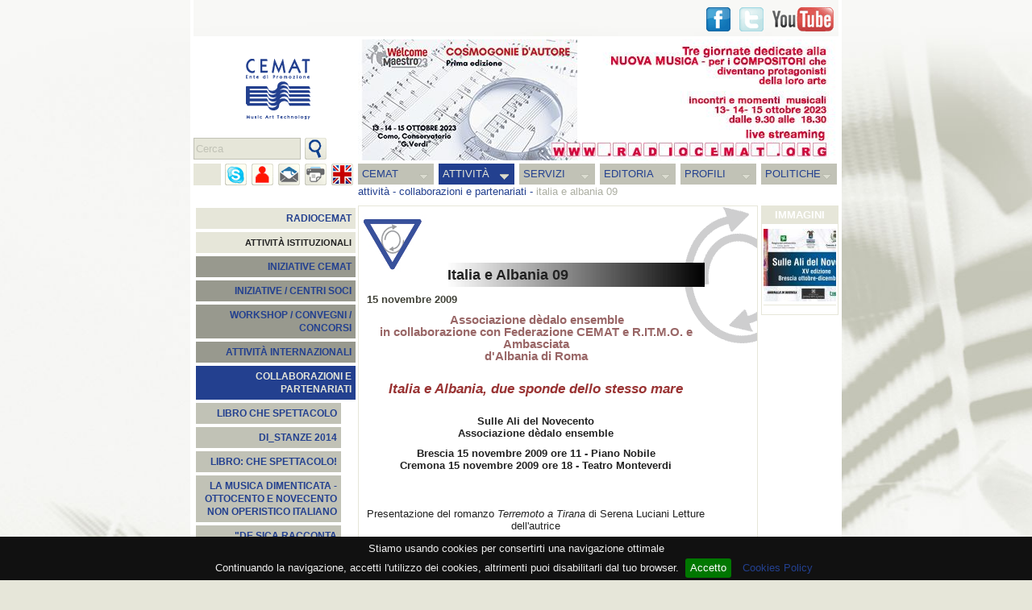

--- FILE ---
content_type: text/html
request_url: https://www.federazionecemat.it/index.php?id=2.11.12&lg=it
body_size: 10670
content:
<!DOCTYPE html PUBLIC "-//W3C//DTD XHTML 1.0 Strict//EN" "http://www.w3.org/TR/xhtml1/DTD/xhtml1-strict.dtd">
<html xmlns="http://www.w3.org/1999/xhtml" xml:lang="it" lang="it">
<head>
	<meta http-equiv="Content-Type" content="text/html; charset=UTF-8" />
	<meta name="author" content="Federazione Cemat" />
	<meta name="keywords" content="" />
	<meta name="description" content="" />
	<link rel="icon" type="image/png" href="images/icon.png" />
	<link rel="stylesheet" type="text/css" href="css/jquery-ui-1.8.11.custom.css">
	<link rel="stylesheet" type="text/css" href="css/jquery.fancybox-1.3.4.css" />
	<title>Federazione CEMAT - Italia e Albania 09</title>

	<style type="text/css" title="Stile base" media="screen">@import "css/cemat.css";</style>
	<style type="text/css">
				div#midl {background:url(dati/pag/2.11/bg.gif) no-repeat right top; padding-right:65px;}		div#midl {width:419px;} 		div#txts {width:319px;}		div#midl h1{color:#00000;background:url(dati/pag/2.11/bgh.jpg) repeat-y right;margin-top:60px;padding-right:40px;text-align:left;}		div#midl h1{margin-left:100px;}		div#subnav .ul1{border-bottom:1px solid #00000;}		div#subnav .ul0 a, div#subnav ul.ul1 li a.menuactive, div#subnav ul.ul1 li a.menuactive:hover{color:#00000;} 
		body{
			background-image:url(images/bgs/bg4.jpg);
			background-position:center top;
			background-attachment:fixed;
		}
	</style>
<!--[if lte IE 7]>
<style type="text/css">
	html .jqueryslidemenu{height: 1%;}
</style>
<![endif]-->
	<script type="text/javascript">
	//<![CDATA[
		var lg = 'it';
		var dom = 'http://www.federazionecemat.it/';
	//]]>
	</script>
	<script type="text/javascript" src="js/swfobject.js"></script>
	<script type="text/javascript" src="js/jquery-1.8.0.min.js"></script>
	<script type="text/javascript" src="js/jquery-ui-1.8.23.custom.min.js"></script>
	<script type="text/javascript" src="js/jquery.mousewheel-3.0.4.pack.js"></script>
	<script type="text/javascript" src="js/jquery.fancybox-1.3.4.pack.js"></script>
	<script type="text/javascript" src="js/jquery.cookiebar.js"></script>
	<script type="text/javascript" src="js/common.js"></script>
	<script type="text/javascript">
	//<![CDATA[
		$(function() {
			banarr = [['dati/ban/1/ban/s_2485.jpg', ''], ['dati/ban/1/ban/s_1353.jpg', 'http://www.federazionecemat.it/?id=2.15'], ['dati/ban/1/ban/s_1518.jpg', ''], ['dati/ban/1/ban/s_2483.jpg', ''], ['dati/ban/1/ban/s_2481.jpg', ''], ['dati/ban/1/ban/s_2482.jpg', ''], ['dati/ban/1/ban/s_2384.jpg', ''], ['dati/ban/1/ban/s_2166.jpg', ''], ['dati/ban/1/ban/s_2478.jpg', ''], ['dati/ban/1/ban/s_2368.jpg', ''], ['dati/ban/1/ban/s_1521.jpg', ''], ['dati/ban/1/ban/s_2355.jpg', ''], ['dati/ban/1/ban/s_2322.jpg', ''], ['dati/ban/1/ban/s_2484.jpg', ''], ['dati/ban/1/ban/s_2350.jpg', ''], ['dati/ban/1/ban/s_2346.jpg', ''], ['dati/ban/1/ban/s_2439.jpg', ''], ['dati/ban/1/ban/s_2424.jpg', ''], ['dati/ban/1/ban/s_2307.jpg', ''], ['dati/ban/1/ban/s_2399.jpg', ''], ['dati/ban/1/ban/s_2333.jpg', ''], ['dati/ban/1/ban/s_2270.jpg', 'http://federazionecemat.it/appello_finanziamenti_fus/'], ['dati/ban/1/ban/s_2370.jpg', ''], ['dati/ban/1/ban/s_2360.jpg', ''], ['dati/ban/1/ban/s_2287.jpg', ''], ['dati/ban/1/ban/s_2105.jpg', 'www.youtube.com/watch?v=M7R8ELgy698'], ['dati/ban/1/ban/s_2375.jpg', ''], ['dati/ban/1/ban/s_1519.jpg', 'http://www.federazionecemat.it/index.php?id=2.16.2.77&lg=it'], ['dati/ban/1/ban/s_2303.jpg', ''], ['dati/ban/1/ban/s_2475.jpg', ''], ['dati/ban/1/ban/s_2292.jpg', ''], ['dati/ban/1/ban/s_2218.jpg', ''], ['dati/ban/1/ban/s_2313.jpg', ''], ['dati/ban/1/ban/s_2385.jpg', ''], ['dati/ban/1/ban/s_2316.jpg', ''], ['dati/ban/1/ban/s_2474.jpg', ''], ['dati/ban/1/ban/s_2398.jpg', ''], ['dati/ban/1/ban/s_1515.jpg', ''], ['dati/ban/1/ban/s_2359.jpg', ''], ['dati/ban/1/ban/s_2297.jpg', ''], ['dati/ban/1/ban/s_2328.jpg', ''], ['dati/ban/1/ban/s_2296.jpg', ''], ['dati/ban/1/ban/s_1867.', ''], ['dati/ban/1/ban/s_2260.jpg', ''], ['dati/ban/1/ban/s_2395.jpg', ''], ['dati/ban/1/ban/s_2348.jpg', ''], ['dati/ban/1/ban/s_2173.jpg', ''], ['dati/ban/1/ban/s_2243.', ''], ['dati/ban/1/ban/s_2404.jpg', ''], ['dati/ban/1/ban/s_2306.jpg', ''], ['dati/ban/1/ban/s_2349.jpg', ''], ['dati/ban/1/ban/s_2326.jpg', ''], ['dati/ban/1/ban/s_2341.jpg', ''], ['dati/ban/1/ban/s_2393.jpg', ''], ['dati/ban/1/ban/s_2361.jpg', ''], ['dati/ban/1/ban/s_2195.jpg', ''], ['dati/ban/1/ban/s_2421.jpg', ''], ['dati/ban/1/ban/s_2291.jpg', 'www.federazionecemat.it/index.php?id=3.2&ev=3320&lg=it'], ['dati/ban/1/ban/s_2369.', ''], ['dati/ban/1/ban/s_2476.jpg', ''], ['dati/ban/1/ban/s_2397.jpg', ''], ['dati/ban/1/ban/s_2295.jpg', ''], ['dati/ban/1/ban/s_2477.jpg', ''], ['dati/ban/1/ban/s_2302.jpg', ''], ['dati/ban/1/ban/s_2471.jpg', ''], ['dati/ban/1/ban/s_2377.jpg', ''], ['dati/ban/1/ban/s_2417.jpg', ''], ['dati/ban/1/ban/s_1340.jpg', ''], ['dati/ban/1/ban/s_2357.jpg', ''], ['dati/ban/1/ban/s_2311.jpg', ''], ['dati/ban/1/ban/s_2301.jpg', ''], ['dati/ban/1/ban/s_1512.jpg', ''], ['dati/ban/1/ban/s_2406.jpg', ''], ['dati/ban/1/ban/s_2374.jpg', ''], ['dati/ban/1/ban/s_1520.jpg', ''], ['dati/ban/1/ban/s_2332.jpg', ''], ['dati/ban/1/ban/s_2343.jpg', ''], ['dati/ban/1/ban/s_2366.jpg', ''], ['dati/ban/1/ban/s_2469.jpg', ''], ['dati/ban/1/ban/s_2407.jpg', ''], ['dati/ban/1/ban/s_2207.jpg', 'www.youtube.com/watch?v=EIPKlA7Yffw'], ['dati/ban/1/ban/s_2480.jpg', ''], ['dati/ban/1/ban/s_1513.jpg', ''], ['dati/ban/1/ban/s_2298.jpg', ''], ['dati/ban/1/ban/s_2418.jpg', ''], ['dati/ban/1/ban/s_2356.jpg', ''], ['dati/ban/1/ban/s_2479.jpg', ''], ['dati/ban/1/ban/s_2486.jpg', ''], ['dati/ban/1/ban/s_2420.jpg', ''], ['dati/ban/1/ban/s_2345.jpg', ''], ['dati/ban/1/ban/s_1514.jpg', ''], ['dati/ban/1/ban/s_2403.jpg', ''], ['dati/ban/1/ban/s_1459.jpg', ''], ['dati/ban/1/ban/s_2419.jpg', ''], ['dati/ban/1/ban/s_2309.jpg', 'http://www.operaroma.it/news/aperte-le-selezioni-per-la-nuova-orchestra-giovanile-dellopera-di-roma/'], ['dati/ban/1/ban/s_2400.jpg', ''], ['dati/ban/1/ban/s_2470.jpg', ''], ['dati/ban/1/ban/s_2472.jpg', ''], ['dati/ban/1/ban/s_2362.jpg', ''], ['dati/ban/1/ban/s_2473.jpg', ''], ['dati/ban/1/ban/s_2379.jpg', ''], ['dati/ban/1/ban/s_2092.jpg', 'http://www.federazionecemat.it/?id=4.5&lg=it'], ['dati/ban/1/ban/s_2331.jpg', ''], ['dati/ban/1/ban/s_2327.jpg', ''], ['dati/ban/1/ban/s_2422.jpg', ''], ['dati/ban/1/ban/s_2323.jpg', 'www.radiocemat.org'], ['dati/ban/1/ban/s_2285.jpg', '']];
			banners('header', 'banner', 6, banarr, 0);
			banarr1 = [['dati/pub/2/pub/s_1743.jpg', 'http://travelsouth.iviaggideldelfino.com'], ['dati/pub/2/pub/s_1742.jpg', 'http://www.iviaggideldelfino.com']];
			banarr2 = [['dati/pub/2/pub/s_2193.jpg', ''], ['dati/pub/2/pub/s_1734.jpg', 'http://www.pan-pot.it']];
			banners('ban1', 'ban1', 6, banarr1, 1);
			banners('ban2', 'ban2', 6, banarr2, 2);
			$.cookieBar();
			$(".cb-policy, .cp").fancybox({centerOnScroll:true, transitionIn:'elastic', transitionOut:'elastic',overlayOpacity:0.7, padding:0, overlayColor:'#000', titlePosition:'over'});
			if($.cookieBar('cookies')){
						}
		});
 	//]]>
	</script>
	<script type="text/javascript">
		if($.cookieBar('cookies')){
			var _gaq = _gaq || []; _gaq.push(['_setAccount', 'UA-10998699-2']); _gaq.push(['_trackPageview']);
			(function() { var ga = document.createElement('script'); ga.type = 'text/javascript'; ga.async = true; ga.src = ('https:' == document.location.protocol ? 'https://ssl' : 'http://www') + '.google-analytics.com/ga.js'; var s = document.getElementsByTagName('script')[0]; s.parentNode.insertBefore(ga, s);})();
		}
	</script>
</head>
<body>
<div id="fb-root"></div>
<script>
if($.cookieBar('cookies')){
	(function(d, s, id) {
	  var js, fjs = d.getElementsByTagName(s)[0];
	  if (d.getElementById(id)) return;
	  js = d.createElement(s); js.id = id;
	  js.src = "//connect.facebook.net/it_IT/sdk.js#xfbml=1&version=v2.0";
	  fjs.parentNode.insertBefore(js, fjs);
	}(document, 'script', 'facebook-jssdk'));
}
</script>
<div id="margintop">
	<div class="snb">
		<div class="fbbut">
			<div class="fb-share-button" data-href="http://www.federazionecemat.it/index.php?id=2.11.12&lg=it" data-type="button"></div>
			<div class="fb-like" data-href="http://www.facebook.com/pages/Federazione-Cemat/139578842755376" data-layout="button_count" data-action="like" data-show-faces="false" data-share="false"></div>
		</div>
		<a href="https://www.youtube.com/FederazioneCEMAT" class="sn snyt lnkext" title="Vai a  Youtube"><span>Youtube</span></a>
		<a href="https://twitter.com/federazionecema" class="sn sntw lnkext" title="Vai a  Twitter"><span>Twitter</span></a>
		<a href="http://it-it.facebook.com/federazionecemat" class="sn snfb lnkext" title="'.$lang[$lg]['goto2'].' Facebook"><span>Facebook</span></a>
	</div>
</div>
<div id="container">
	<div id="header">
		<a href="./" title="Vai alla Home page"><img id="logo" src="images/logo_cemat.gif" width="80" height="75" alt="Logo Federazione CEMAT" /></a>
		<div id="fndbox"><form name="fnd_frm" action="./index.php" method="get"><span></span> <input type="text" name="fnd" id="fnd" value="Cerca" title="Cerca" /><input type="hidden" name="lg" id="lg" value="it" /><input type="submit" title="Ricerca" id="fndsnd" value="invia" /></form></div>
	</div>
	<div id="menu">
		<div class="hide"><a href="#content" title="Salta la navigazione">Salta la navigazione</a></div>
		<ul class="ul1"><li><a href="index.php?id=1&amp;lg=it">CEMAT</a><ul class="ul2"><li><a href="index.php?id=1.1&amp;lg=it">STAFF</a><ul class="ul3"><li><a href="index.php?id=1.1.1&amp;lg=it">GISELLA BELGERI - PRESIDENTE</a></li><li><a href="index.php?id=1.1.2&amp;lg=it">AMMINISTRAZIONE TRASPARENTE</a></li></ul></li><li><a href="index.php?id=1.3&amp;lg=it">CENTRI SOCI</a><ul class="ul3"><li><a href="index.php?id=1.3.6&amp;lg=it">COMPUTERART</a></li><li><a href="index.php?id=1.3.1&amp;lg=it">CRM</a></li><li><a href="index.php?id=1.3.2&amp;lg=it">EDISON STUDIO</a></li><li><a href="index.php?id=1.3.4&amp;lg=it">CITTÀ DELLA SCIENZA</a></li><li><a href="index.php?id=1.3.7&amp;lg=it">ISTITUTO GRAMMA</a></li><li><a href="index.php?id=1.3.5&amp;lg=it">IRMUS</a></li><li><a href="index.php?id=1.3.3&amp;lg=it">MM&amp;T CREATIVE LAB</a></li><li><a href="index.php?id=1.3.8&amp;lg=it">LABORATORIO CIRCUITI MASP</a></li><li><a href="index.php?id=1.3.9&amp;lg=it">MUSICA VERTICALE</a></li><li><a href="index.php?id=1.3.10&amp;lg=it">SPAZIOMUSICARICERCA</a></li></ul></li><li><a href="index.php?id=1.2&amp;lg=it">DOVE SIAMO</a></li><li><a href="index.php?id=1.4&amp;lg=it">CONTATTI</a></li></ul></li><li><a class="menuactive" href="index.php?id=2&amp;lg=it">ATTIVITÀ</a><ul class="ul2"><li><a href="index.php?id=2.16&amp;lg=it">RADIOCEMAT</a><ul class="ul3"><li><a href="index.php?id=2.16.9&amp;lg=it">2019</a></li><li><a href="index.php?id=2.16.8&amp;lg=it">2018</a></li><li><a href="index.php?id=2.16.7&amp;lg=it">2017</a></li><li><a href="index.php?id=2.16.6&amp;lg=it">2016</a></li><li><a href="index.php?id=2.16.4&amp;lg=it">2015</a></li><li><a href="index.php?id=2.16.3&amp;lg=it">2014</a></li><li><a href="index.php?id=2.16.2&amp;lg=it">2013</a></li><li><a href="index.php?id=2.16.1&amp;lg=it">2012</a></li><li><a href="index.php?id=2.16.5&amp;lg=it">ARTE E SCIENZA 2015</a></li></ul></li><li class="cath"><span>ATTIVITÀ ISTITUZIONALI</span></li><li class="cat1"><a href="index.php?id=2.13&amp;lg=it">INIZIATIVE CEMAT</a><ul class="ul3"><li><a href="index.php?id=2.13.38&amp;lg=it">RADIOCEMAT DEDICA UNA GIORNATA A FRANCO EVANGELISTI NEL TRENTACINQUESIMO DELLA SCOMPARSA</a></li><li><a href="index.php?id=2.13.37&amp;lg=it">LA FEDERAZIONE CEMAT E NOMUS</a></li><li><a href="index.php?id=2.13.34&amp;lg=it">ASCOLTA LE INTERVISTE TRASMESSE DA RADIOCEMAT L'8 MARZO PER LA SECONDA EDIZIONE DI RUMORE ROSA</a></li><li><a href="index.php?id=2.13.33&amp;lg=it">RUMORE ROSA - SECONDA EDIZIONE - 9 ORE DI COMPOSIZIONI E INTERPRETAZIONI AL FEMMINIL</a></li><li><a href="index.php?id=2.13.32&amp;lg=it">RADIOCEMAT DEDICA UNA GIORNATA A BRUNO MADERNA GRANDE COMPOSITORE E DIRETTORE D’ORCHESTRA VENEZIANO</a></li><li><a href="index.php?id=2.13.28&amp;lg=it">FONDAZIONE SCELSI 05/06/2013</a></li><li><a href="index.php?id=2.13.31&amp;lg=it">EMUFEST 2013</a></li><li><a href="index.php?id=2.13.30&amp;lg=it">RADIOCEMAT DEDICA UNA GIORNATA A PETRASSI NEL GIORNO DELLA SUA NASCITA</a></li><li><a href="index.php?id=2.13.29&amp;lg=it">INCONTRO CON IL COMPOSITORE LUCA BELCASTRO</a></li><li><a href="index.php?id=2.13.25&amp;lg=it">GUARDA L'INTERVISTA DI GIOVANNI MARIA FLICK</a></li><li><a href="index.php?id=2.13.27&amp;lg=it">TALKING ABOUT - INTERVISTA CON  ÉRIC DE CHASSEY</a></li><li><a href="index.php?id=2.13.26&amp;lg=it">E' ON-LINE IL VIDEO TALKING ABOUT -  SPECIALE DONNE IN MUSICA</a></li><li><a href="index.php?id=2.13.21&amp;lg=it">CONVEGNO INTERNAZIONALE</a></li><li><a href="index.php?id=2.13.22&amp;lg=it">THE CAGE AFTER</a></li><li><a href="index.php?id=2.13.23&amp;lg=it">IMS 2012</a></li><li><a href="index.php?id=2.13.15&amp;lg=it">CEMAT ON AIR 2011</a></li><li><a href="index.php?id=2.13.16&amp;lg=it">IL CEMAT PER LA MUSICA</a></li><li><a href="index.php?id=2.13.14&amp;lg=it">RE-VOLT 2011</a></li><li><a href="index.php?id=2.13.20&amp;lg=it">EMUFEST 2012</a></li><li><a href="index.php?id=2.13.13&amp;lg=it">EMUFEST 2011</a></li><li><a href="index.php?id=2.13.12&amp;lg=it">EMUFEST 2010</a></li><li><a href="index.php?id=2.13.11&amp;lg=it">MUSICA, TECNOLOGIA E MEMORIA 2010</a></li><li><a href="index.php?id=2.13.9&amp;lg=it">LA TERRA FERTILE 2010</a></li><li><a href="index.php?id=2.13.1&amp;lg=it">VETRINA CEMAT 08</a></li><li><a href="index.php?id=2.13.2&amp;lg=it">DECENNALE CEMAT 06</a></li><li><a href="index.php?id=2.13.3&amp;lg=it">PROGETTO ANTEPRIMA 03-05</a></li><li><a href="index.php?id=2.13.4&amp;lg=it">MUSICA E SCUOLA</a></li><li><a href="index.php?id=2.13.5&amp;lg=it">RITRATTI</a></li><li><a href="index.php?id=2.13.6&amp;lg=it">OPERA HI-TECH</a></li><li><a href="index.php?id=2.13.8&amp;lg=it">PROGETTO TAMINO</a></li><li><a href="index.php?id=2.13.18&amp;lg=it">CONVENZIONE CEMAT - CONSERVATORIO SANTA CECILIA (ROMA)</a></li><li><a href="index.php?id=2.13.10&amp;lg=it">SOLIDARIETÀ DELLA MUSICA NELLA TRAGEDIA BRINDISINA</a></li><li><a href="index.php?id=2.13.19&amp;lg=it">CALL 1000 IN CONCERTO</a></li><li><a href="index.php?id=2.13.40&amp;lg=it">PUNTI DI ASCOLTO CALL N. 7</a></li><li><a href="index.php?id=2.13.41&amp;lg=it">SIXE...E LA MUSICA LIRICA</a></li><li><a href="index.php?id=2.13.42&amp;lg=it">A PASSO DI CULTURA - CASTELFIABA, SANTA SEVERINA (KR)</a></li><li><a href="index.php?id=2.13.43&amp;lg=it">SETTIMANA DELLA MUSICA - INDICIBILI INCANTI</a></li></ul></li><li class="cat1"><a href="index.php?id=2.14&amp;lg=it">INIZIATIVE / CENTRI SOCI</a><ul class="ul3"><li><a href="index.php?id=2.14.21&amp;lg=it">EDISON STUDIO - SOUND AND IMAGE: LOSING THE BORDERS - ALESSANDRO CIPRIANI</a></li><li><a href="index.php?id=2.14.20&amp;lg=it">EDISON STUDIO - L'ANTICO E IL MODERNO</a></li><li><a href="index.php?id=2.14.18&amp;lg=it">TEORIA E PRATICA PER I LICEI MUSICALI, LE SCUOLE DI MUSICA  E I CONSERVATORI – VOLUME 1</a></li><li><a href="index.php?id=2.14.17&amp;lg=it">FEEDBACK E RISONANZE</a></li><li><a href="index.php?id=2.14.16&amp;lg=it">CRM - CENTRO RICERCHE MUSICALI - ARTE E SCIENZA 2014</a></li><li><a href="index.php?id=2.14.15&amp;lg=it">UNIVERSITÀ DEGLI STUDI DI ROMA “TOR VERGATA” - MASTER IN SONIC ARTS 2013</a></li><li><a href="?id=2.11.9&amp;amp;lg=it">MUSICA IN FORMA 09</a></li><li><a href="index.php?id=2.14.7&amp;lg=it">PIERRE SCHAEFFER 08</a></li><li><a href="index.php?id=2.14.6&amp;lg=it">SATURAZIONI 08</a></li><li><a href="index.php?id=2.14.5&amp;lg=it">GRANI DI SUONO 08</a></li><li><a href="index.php?id=2.14.10&amp;lg=it">SONOR'ART 07</a></li><li><a href="index.php?id=2.14.1&amp;lg=it">MADE TO SOUND 07</a></li><li><a href="index.php?id=2.14.12&amp;lg=it">MASTERCLASS INTERDISCIPLINARE 07</a></li><li><a href="index.php?id=2.14.2&amp;lg=it">ZAMPOGNE A ROMA 05</a></li><li><a href="index.php?id=2.14.3&amp;lg=it">LA NOTTE BIANCA 05</a></li><li><a href="index.php?id=2.14.4&amp;lg=it">FESTA DELLA MUSICA 05</a></li><li><a href="index.php?id=2.14.14&amp;lg=it">TEXTURES - CLEMENTI 05</a></li><li><a href="index.php?id=2.14.9&amp;lg=it">ELEKTRONISCH-EXPRESSIONIST 03</a></li><li><a href="index.php?id=2.14.8&amp;lg=it">KYOTO PHILHARMONIC CHAMBER ORCHESTRA  02</a></li><li><a href="https://www.federazionecemat.it/index.php?id=2.9.3&amp;lg=it">CONCORSO 40 ANNI NEL DUEMILA</a></li><li><a href="index.php?id=2.14.22&amp;lg=it">EDISON STUDIO - IL COMPUTER COME STRUMENTO DI ASSISTENZA ALLA COMPOSIZIONE</a></li><li><a href="index.php?id=2.14.23&amp;lg=it">CRM - INTRECCI</a></li></ul></li><li class="cat1"><a href="index.php?id=2.9&amp;lg=it">WORKSHOP / CONVEGNI / CONCORSI</a><ul class="ul3"><li><a href="index.php?id=2.9.20&amp;lg=it">CONCORSO ABBADO/ABBIATI - EDIZIONE 2019</a></li><li><a href="index.php?id=2.9.17&amp;lg=it">XV CONCORSO DI ESECUZIONE MUSICALE DI MATERA - CAPITALE EUROPEA DELLA CULTURA 2019 "PREMIO ROSA PONSELLE"</a></li><li><a href="index.php?id=2.9.19&amp;lg=it">SEGNALI2015‬ - ARTI AUDIOVISIVE E PERFORMANCE</a></li><li><a href="index.php?id=2.9.18&amp;lg=it">CONCORSO INTERNAZIONALE DI COMPOSIZIONE "VITTORIO FELLEGARA"</a></li><li><a href="index.php?id=2.9.16&amp;lg=it">CONVEGNO INTERNAZIONALE DI STUDI - VII EDIZIONE</a></li><li><a href="index.php?id=2.9.15&amp;lg=it">MUSICA COMUNICAZIONE IMMAGINE</a></li><li><a href="https://www.federazionecemat.it/index.php?id=3.2.15.16&amp;lg=it">INTERVENTO DI GISELLA BELGERI - FIRENZE 23 NOVEMBRE 2012</a></li><li><a href="index.php?id=2.9.13&amp;lg=it">LIVE STREAMING VIDEO DA DI_STANZE 2012</a></li><li><a href="index.php?id=2.9.12&amp;lg=it">CONVEGNO MUSICA E BENE COMUNE 2012</a></li><li><a href="index.php?id=2.9.11&amp;lg=it">MUSICA, ARTI E CREATIVITÀ 2011</a></li><li><a href="https://www.federazionecemat.it/index.php?id=2.13.4.4&amp;lg=it">MUSICA E SOCIETÀ 2010</a></li><li><a href="index.php?id=2.9.2&amp;lg=it">PREMIO FARNESINA SONORA 09</a></li><li><a href="https://www.federazionecemat.it/index.php?id=2.13.4.1&amp;lg=it">MUSICA E LINGUAGGIO 09</a></li><li><a href="index.php?id=2.9.1&amp;lg=it">CD CALL "PUNTI DI ASCOLTO" DELLA FEDERAZIONE CEMAT</a></li><li><a href="index.php?id=2.9.5&amp;lg=it">LE NUOVE RISORSE DELLE TECNOLOGIE PER LA MUSICA 08</a></li><li><a href="index.php?id=2.9.8&amp;lg=it">UN FUTURO PER LA MUSICA CLASSICA 08</a></li><li><a href="index.php?id=2.9.6&amp;lg=it">INCONTRI SULLA MUSICA ITALIANA CONTEMPORANEA 02-04</a></li><li><a href="index.php?id=2.9.4&amp;lg=it">LA BOTTEGA INFORMATICA 02-03</a></li><li><a href="index.php?id=2.9.3&amp;lg=it">CONCORSO 40 ANNI NEL DUEMILA</a></li><li><a href="index.php?id=2.9.7&amp;lg=it">COMUNICARE CON L'ARTE 99</a></li></ul></li><li class="cat1"><a href="index.php?id=2.6&amp;lg=it">ATTIVITÀ INTERNAZIONALI</a><ul class="ul3"><li><a href="index.php?id=2.6.1&amp;lg=it">CIME</a></li><li><a href="index.php?id=2.6.7&amp;lg=it">ECPNM</a></li><li><a href="index.php?id=2.6.10&amp;lg=it">PIERRE SCHAEFFER 08</a></li><li><a href="index.php?id=2.6.2&amp;lg=it">IREM 02-07</a></li><li><a href="https://www.federazionecemat.it/index.php?id=2.11.5&amp;lg=it">EBU ARS ACUSTICA SPECIAL EVENING 06</a></li><li><a href="index.php?id=2.6.8&amp;lg=it">EFA</a></li><li><a href="index.php?id=2.6.9&amp;lg=it">ICMC</a></li><li><a href="index.php?id=2.6.11&amp;lg=it">CONVEGNO EUROPEO DEI CENTRI DI RICERCA 01</a></li><li><a href="index.php?id=2.6.3&amp;lg=it">48 HOUR WEBCAST 01</a></li><li><a href="index.php?id=2.6.5&amp;lg=it">XIII CIM COLLOQUI DI INFORMATICA MUSICALE 00</a></li><li><a href="index.php?id=2.6.4&amp;lg=it">BIENNALE MUSICA DI ZAGABRIA 97</a></li><li><a href="index.php?id=2.6.13&amp;lg=it">ICMC 2015 – CALL FOR WORKS AND PAPERS DEADLINE APPROACHING</a></li></ul></li><li class="cat1"><a class="menuactive" href="index.php?id=2.11&amp;lg=it">COLLABORAZIONI E PARTENARIATI</a><ul class="ul3"><li><a href="index.php?id=2.11.57&amp;lg=it">LIBRO CHE SPETTACOLO</a></li><li><a href="index.php?id=2.11.55&amp;lg=it">DI_STANZE 2014</a></li><li><a href="index.php?id=2.11.56&amp;lg=it">LIBRO: CHE SPETTACOLO!</a></li><li><a href="index.php?id=2.11.54&amp;lg=it">LA MUSICA DIMENTICATA - OTTOCENTO E NOVECENTO NON OPERISTICO ITALIANO</a></li><li><a href="index.php?id=2.11.52&amp;lg=it">"DE SICA RACCONTA ANCORA" (1961-2014)</a></li><li><a href="index.php?id=2.11.51&amp;lg=it">CONCORSO INTERNAZIONALE DI COMPOSIZIONE PIERO FARULLI PRIMA EDIZIONE</a></li><li><a href="index.php?id=2.11.50&amp;lg=it">PROGRAMMA DETTAGLIATO EMUFEST 2014</a></li><li><a href="index.php?id=2.11.49&amp;lg=it">4° FESTIVAL DI MUSICA ELETTROACUSTICA DEL CONSERVATORIO DI SALERNO "ELECTRIC SHOCK HAZARD"</a></li><li><a href="index.php?id=2.11.48&amp;lg=it">35° EDIZIONE DEL FESTIVAL DI MUSICA CONTEMPORANEA   “ NUOVI SPAZI MUSICALI “</a></li><li><a href="index.php?id=2.11.47&amp;lg=it">PROROGA SCADENZA BANDO DI_STANZE IV EDIZIONE - FESTIVAL COMUNITARIO DELLE ARTI SONORE 2014</a></li><li><a href="index.php?id=2.11.46&amp;lg=it">LA GRANDE LIRICA DA LA FENICE DI VENEZIA</a></li><li><a href="index.php?id=2.11.42&amp;lg=it">MAXXI LIVE MUSIC 2014</a></li><li><a href="index.php?id=2.11.43&amp;lg=it">LIBRO: CHE SPETTACOLO! - LO SPETTACOLO E LA LETTURA SI DANNO LA MANO 2014</a></li><li><a href="index.php?id=2.11.45&amp;lg=it">SEMINARIO NAZIONALE PROPOSTE E PROSPETTIVE PERL'ATTUAZIONE DEL D.M. 8/11 2014</a></li><li><a href="index.php?id=2.11.44&amp;lg=it">CONSERVATORIO “SANTA CECILIA” DI ROMA - A.A. 2013/14</a></li><li><a href="index.php?id=2.11.41&amp;lg=it">DI STANZE FESTIVAL COMUNITARIO DELLE ARTI SONORE - ITALIA/GERMANIA/ARGENTINA</a></li><li><a href="index.php?id=2.11.40&amp;lg=it">GMF2013 G.E.R.M.I. MUSIC FESTIVAL - THE WEB OF LIFE</a></li><li><a href="index.php?id=2.11.38&amp;lg=it">CONTROTEMPO</a></li><li><a href="index.php?id=2.11.53&amp;lg=it">LIBRO: CHE SPETTACOLO!</a></li><li><a href="index.php?id=2.11.39&amp;lg=it">SOUND AT WORK/MUSICA ELETTRONICA E MONDO DEL LAVORO</a></li><li><a href="index.php?id=2.11.36&amp;lg=it">DI_STANZE 2013</a></li><li><a href="index.php?id=2.11.34&amp;lg=it">DI_STANZE 2012</a></li><li><a href="index.php?id=2.11.35&amp;lg=it">LE FORME DEL SUONO 2012</a></li><li><a href="index.php?id=2.11.37&amp;lg=it">ASSOCIAZIONE TERRA D'ARTE - 2012</a></li><li><a href="index.php?id=2.11.33&amp;lg=it">DI_STANZE 2012 - BANDO PER OPERE ELETTROACUSTICHE</a></li><li><a href="index.php?id=2.11.31&amp;lg=it">WORKSHOP TOPOGRAFIE SONORE 2011</a></li><li><a href="index.php?id=2.11.32&amp;lg=it">THE ELECTRIC VOICE 2011</a></li><li><a href="index.php?id=2.11.30&amp;lg=it">X - WORKSHOP TECNOLOGIE PER LA MUSICA 2011</a></li><li><a href="index.php?id=2.11.29&amp;lg=it">SIMPOSIO INTERNAZIONALE SUL PAESAGGIO SONORO 2011</a></li><li><a href="index.php?id=2.11.28&amp;lg=it">EMU-MEETING 2011</a></li><li><a href="index.php?id=2.11.27&amp;lg=it">SISTEMA NAZIONALE DELLE ORCHESTRE E DEI CORI INFANTILI E GIOVANILI</a></li><li><a href="index.php?id=2.11.25&amp;lg=it">ATELIER L'ARSENALE 2010</a></li><li><a href="index.php?id=2.11.24&amp;lg=it">TERRA DELLE RISONANZE 2010</a></li><li><a href="index.php?id=2.11.21&amp;lg=it">EMUMEETING 09</a></li><li><a href="index.php?id=2.11.26&amp;lg=it">FESTIVAL GERMI 09</a></li><li><a href="index.php?id=2.11.3&amp;lg=it">EMUFEST 09</a></li><li><a class="menuactive">ITALIA E ALBANIA 09</a></li><li><a href="index.php?id=2.11.9&amp;lg=it">MUSICA IN FORMA 09</a></li><li><a href="index.php?id=2.11.22&amp;lg=it">RASSEGNA ELETTROSENSI 08</a></li><li><a href="index.php?id=2.11.14&amp;lg=it">PESCARA FIERA FESTIVAL 08</a></li><li><a href="index.php?id=2.11.5&amp;lg=it">EBU ARS ACUSTICA SPECIAL EVENING 06</a></li><li><a href="index.php?id=2.11.15&amp;lg=it">FESTIVAL SCELSI 05</a></li><li><a href="index.php?id=2.11.17&amp;lg=it">ISTITUTO POLACCO 04</a></li><li><a href="index.php?id=2.11.18&amp;lg=it">SOPRA I MONTI DEGLI AROMI 03</a></li><li><a href="index.php?id=2.11.20&amp;lg=it">ALDAMICIOMUSIC</a></li><li><a href="?id=6.4&amp;lg=it">PROGETTO MUSICA</a></li></ul></li><li class="cat1"><a href="index.php?id=2.10&amp;lg=it">PATROCINI</a><ul class="ul3"><li><a href="index.php?id=2.10.48&amp;lg=it">RISUONANZE 2016 - INCONTRI DI NUOVE MUSICHE</a></li><li><a href="index.php?id=2.10.47&amp;lg=it">CAHIER DE VOYAGES DI ALFIO SGALAMBRO</a></li><li><a href="index.php?id=2.10.46&amp;lg=it">RISUONANZE 2015</a></li><li><a href="index.php?id=2.10.45&amp;lg=it">RASSEGNA RISUONANZE 2014 INCONTRI DI NUOVE MUSICHE</a></li><li><a href="index.php?id=2.10.44&amp;lg=it">CONCORSO INTERNAZIONALE DI COMPOSIZIONE PER ORCHESTRA GIOVANILE "BRUNO MADERNA" 2014</a></li><li><a href="index.php?id=2.10.41&amp;lg=it">CALL FOR SCORES "RISUONANZE 2014", PROMOSSA DALL'ASSOCIAZIONE CULTURALE TKE</a></li><li><a href="index.php?id=2.10.43&amp;lg=it">SGUARDI SONORI 2013</a></li><li><a href="index.php?id=2.10.42&amp;lg=it">VILLA PENNISI IN MUSICA</a></li><li><a href="index.php?id=2.10.34&amp;lg=it">CONCORSO INTERNAZIONALE  “FERNANDO MENCHERINI” 2013</a></li><li><a href="index.php?id=2.10.36&amp;lg=it">CONCORSO INTERNAZIONALE BRUNO MADERNA</a></li><li><a href="index.php?id=2.10.35&amp;lg=it">PREMIO G.E.R.M.I. 2012</a></li><li><a href="index.php?id=2.10.40&amp;lg=it">SINCRONIE 2013</a></li><li><a href="index.php?id=2.10.37&amp;lg=it">FESTIVAL VENTI NUOVI 2012</a></li><li><a href="index.php?id=2.10.39&amp;lg=it">TEMPO REALE FESTIVAL 2012</a></li><li><a href="index.php?id=2.10.38&amp;lg=it">MUSICA EXPERIMENTO - FESTIVAL INTERNAZIONALE DI FARFA 2012</a></li><li><a href="index.php?id=2.10.31&amp;lg=it">FESTIVAL BIANCHINI 2012</a></li><li><a href="index.php?id=2.10.32&amp;lg=it">MUSIC-AGE 2012</a></li><li><a href="index.php?id=2.10.30&amp;lg=it">SUONO SONDA 2012 - LUCI RIFLESSE</a></li><li><a href="index.php?id=2.10.33&amp;lg=it">RASSEGNA MUSICALE “ASCOLTA LA CIOCIARIA” VII EDIZIONE 2012</a></li><li><a href="index.php?id=2.10.29&amp;lg=it">3° CONCORSO BRUNO MADERNA 2012</a></li><li><a href="index.php?id=2.10.28&amp;lg=it">FRANCO OPPO. NUOVA MUSICA DALLA SARDEGNA</a></li><li><a href="index.php?id=2.10.24&amp;lg=it">MUSICA NEL TEMPO PRESENTE 2011</a></li><li><a href="index.php?id=2.10.26&amp;lg=it">PREMIO GERMI 2011</a></li><li><a href="index.php?id=2.10.27&amp;lg=it">3° FESTIVAL GERMI 2011</a></li><li><a href="index.php?id=2.10.25&amp;lg=it">TERRA DELLE RISONANZE - FRAMMENTI 2011</a></li><li><a href="index.php?id=2.10.23&amp;lg=it">SINCRONIE REMIX 2011</a></li><li><a href="index.php?id=2.10.22&amp;lg=it">CONCORSO INTERNAZIONALE DI COMPOSIZIONE ITALIA 150</a></li><li><a href="index.php?id=2.10.20&amp;lg=it">CHIAMATA ALLE MUSICHE 2011 - L'ARSENALE</a></li><li><a href="index.php?id=2.10.19&amp;lg=it">2° CONCORSO BRUNO MADERNA 2011</a></li><li><a href="index.php?id=2.10.21&amp;lg=it">TERRA DELLE RISONANZE 2011</a></li><li><a href="index.php?id=2.10.18&amp;lg=it">DI_STANZE 2011</a></li><li><a href="index.php?id=2.10.17&amp;lg=it">FESTIVAL GERMI 2010</a></li><li><a href="index.php?id=2.10.14&amp;lg=it">MUSICA NEL TEMPO PRESENTE 2010</a></li><li><a href="index.php?id=2.10.16&amp;lg=it">ACCADEMIA MUSICALE DI FIRENZE 2010</a></li><li><a href="index.php?id=2.10.13&amp;lg=it">REWIND. LA MUSICA DAL FUTURO AL PASSATO 2010</a></li><li><a href="index.php?id=2.10.11&amp;lg=it">VIVALDI LAB 2010</a></li><li><a href="index.php?id=2.10.10&amp;lg=it">PREMIO GERMI 2010</a></li><li><a href="index.php?id=2.10.9&amp;lg=it">CALL FOR SCORE - GERMI 2010</a></li><li><a href="index.php?id=2.10.8&amp;lg=it">CONCORSO BRUNO MADERNA 2010</a></li><li><a href="index.php?id=2.10.7&amp;lg=it">MICROCOSMOS - LE ARTI DEL SUONO 09</a></li><li><a href="index.php?id=2.10.1&amp;lg=it">RISONANZE 09</a></li><li><a href="index.php?id=2.10.2&amp;lg=it">CALL FOR MUSIC - ARSENALE 09</a></li><li><a href="index.php?id=2.10.3&amp;lg=it">ISOLE IN MUSICA 09</a></li><li><a href="index.php?id=2.10.15&amp;lg=it">ACCADEMIA MUSICALE DI FIRENZE 09</a></li><li><a href="index.php?id=2.10.12&amp;lg=it">ICARUS JUNIOR 08</a></li><li><a href="index.php?id=2.10.5&amp;lg=it">I GRAFICI DI SALVATORE SCIARRINO 07</a></li><li><a href="index.php?id=2.10.4&amp;lg=it">RITRATTI: GILBERTO CAPPELLI 07</a></li></ul></li><li class="cat1"><a href="index.php?id=2.15&amp;lg=it">FAVOLOSA MUSICA</a><ul class="ul3"><li><a href="index.php?id=2.15.1&amp;lg=it">OPUS NUMBER ZOO</a></li><li><a href="index.php?id=2.15.2&amp;lg=it">CLICCA E COLORA!</a></li><li><a href="index.php?id=2.15.3&amp;lg=it">ATTIVITÀ</a></li><li><a href="index.php?id=2.15.4&amp;lg=it">COSA PENSANO I RAGAZZI</a></li></ul></li><li><a href="index.php?id=2.2&amp;lg=it">SONORA</a><ul class="ul3"><li><a href="index.php?id=2.2.11&amp;lg=it">SONORA NEWS</a></li><li><a href="index.php?id=2.2.12&amp;lg=it">ISTITUTI ITALIANI DI CULTURA</a></li><li><a href="index.php?id=2.2.13&amp;lg=it">SONOR'ART</a></li><li><a href="index.php?id=2.2.15&amp;lg=it">PRIME ASSOLUTE</a></li><li><a href="https://www.federazionecemat.it/maps/sonora" class="lnkext">MAPPA DELLE ATTIVITÀ</a></li></ul></li><li><a href="index.php?id=2.1&amp;lg=it">SIXE - SUONO ITALIANO PER L'EUROPA</a><ul class="ul3"><li><a href="index.php?id=2.1.10&amp;lg=it">QUARTETTO MIRUS</a></li></ul></li></ul></li><li><a href="index.php?id=3&amp;lg=it">SERVIZI</a><ul class="ul2"><li><a href="index.php?id=3.2&amp;lg=it">INFOCEMAT</a><ul class="ul3"><li><a href="?id=3.2.19&amp;amp;lg=it">EVENTI</a></li><li><a href="https://www.federazionecemat.it/index.php?id=2.13.4&amp;lg=it">MUSICA E SCUOLA</a></li><li><a href="index.php?id=3.2.38&amp;lg=it">I SOCI DEL CEMAT SI RIVOLGONO A FRANCESCHINI</a></li><li><a href="index.php?id=3.2.39&amp;lg=it">ARTE E SCIENZA</a></li><li><a href="/?id=4.5&amp;lg=it">SALA DI LETTURA</a></li><li><a href="http://www.radiocemat.org" class="lnkext">RADIOCEMAT</a></li><li><a href="index.php?id=3.2.33&amp;lg=it">APRE IL SECONDO CANALE DI RADIOCEMAT</a></li><li><a href="https://www.federazionecemat.it/index.php?id=3.3&amp;lg=it">MAPPE</a></li><li><a href="index.php?id=3.2.37&amp;lg=it">ELENCO DEI CONTRIBUTI ASSEGNATI DAL FUS PER IL 2015 COMPARATI CON IL 2014</a></li></ul></li><li><a href="index.php?id=3.1&amp;lg=it">LINK</a></li><li><a href="index.php?id=3.3&amp;lg=it">MAPPE MUSICALI</a><ul class="ul3"><li><a href="https://www.federazionecemat.it/maps/scuolemus/" class="lnkext">SCUOLE E MUSICA</a></li><li class="cath"><span>ENTI PROMOZIONE</span></li><li class="cat1"><a href="https://www.federazionecemat.it/maps/italiamus/" class="lnkext">SOGGETTI FINANZIATI DAL FUS 2010</a></li><li><a href="https://www.federazionecemat.it/maps/sonora" class="lnkext">ATTIVITÀ DI SONORA NEL MONDO</a></li></ul></li><li><a href="index.php?id=3.4&amp;lg=it">SHOW CASE PRODUCTION</a><ul class="ul3"><li><a href="index.php?id=3.4.2&amp;lg=it">PROGETTI CONCERTISTICI E  READING CONCERTS</a></li><li><a href="index.php?id=3.4.1&amp;lg=it">TEATRO MUSICALE, PRODUZIONI MULTIMEDIALI</a></li><li><a href="index.php?id=3.4.3&amp;lg=it">INSTALLAZIONI, MOSTRE</a></li><li><a href="index.php?id=3.4.4&amp;lg=it">SPETTACOLI FORMATIVI PER I GIOVANI E PER IL PUBBLICO</a></li></ul></li><li><a href="index.php?id=3.5&amp;lg=it">SPOTLIGHT</a><ul class="ul3"><li><a href="index.php?id=3.5.1&amp;lg=it">PORTRAITS</a></li><li><a href="index.php?id=3.5.2&amp;lg=it">TALKING ABOUT</a></li></ul></li></ul></li><li><a href="index.php?id=4&amp;lg=it">EDITORIA</a><ul class="ul2"><li><a href="index.php?id=4.3&amp;lg=it">PUBBLICAZIONI</a><ul class="ul3"><li><a href="index.php?id=4.3.12&amp;lg=it">LA TERRA FERTILE 2010</a></li><li><a href="index.php?id=4.3.11&amp;lg=it">FEDERAZIONE CEMAT. CENTRI MUSICALI ATTREZZATI</a></li><li><a href="index.php?id=4.3.9&amp;lg=it">LA PROMOZIONE MUSICALE IN ITALIA</a></li><li><a href="index.php?id=4.3.13&amp;lg=it">LE ASSOCIAZIONI E LE ORGANIZZAZIONI MUSICALI</a></li><li><a href="index.php?id=4.3.1&amp;lg=it">LIBRO BIANCO</a></li><li><a href="index.php?id=4.3.3&amp;lg=it">DIECI ANNI DI CEMAT</a></li><li><a href="index.php?id=4.3.10&amp;lg=it">PIETRO GROSSI</a></li><li><a href="index.php?id=4.3.4&amp;lg=it">NUOVA MUSICA E TECNOLOGIA IN EUROPA</a></li><li><a href="index.php?id=4.3.5&amp;lg=it">ALDAMICIOMUSIC</a></li><li><a href="index.php?id=4.3.6&amp;lg=it">CON LUIGI NONO</a></li><li><a href="index.php?id=4.3.14&amp;lg=it">XIII CIM</a></li><li><a href="index.php?id=4.3.7&amp;lg=it">GOFFREDO PETRASSI - A MASTER OF TWENTIETH CENTURY</a></li><li><a href="index.php?id=4.3.8&amp;lg=it">IL COMPLESSO DI ELETTRA</a></li><li><a href="index.php?id=4.3.2&amp;lg=it">L'IMMAGINARIO RADIOFONICO</a></li></ul></li><li><a href="index.php?id=4.2&amp;lg=it">DVD</a><ul class="ul3"><li><a href="index.php?id=4.2.9&amp;lg=it">LA MORT DE CLÉOPATRE</a></li><li><a href="index.php?id=4.2.8&amp;lg=it">FLASHBACK</a></li><li><a href="index.php?id=4.2.7&amp;lg=it">TERRA E MUSICA</a></li></ul></li><li><a href="index.php?id=4.1&amp;lg=it">CD</a><ul class="ul3"><li><a href="index.php?id=4.1.9&amp;lg=it">PUNTI DI ASCOLTO 4 E 5</a></li><li><a href="index.php?id=4.1.8&amp;lg=it">FLASHBACK</a></li></ul></li><li><a href="index.php?id=4.5&amp;lg=it">SALA DI LETTURA</a><ul class="ul3"><li><a href="index.php?id=4.5.1&amp;lg=it">EDIZIONI CEMAT</a></li><li><a href="index.php?id=4.5.2&amp;lg=it">COPRODUZIONI</a></li><li><a href="index.php?id=4.5.3&amp;lg=it">TESI BIENNIO MANAGEMENT</a></li><li><a href="index.php?id=4.5.4&amp;lg=it">PROGETTI CONDIVISI E PROMOZIONALI</a></li><li><a href="index.php?id=4.5.5&amp;lg=it">TESI DI LAUREA A TEMA</a></li><li><a href="index.php?id=4.5.6&amp;lg=it">SAGGI E DOCUMENTI</a></li><li><a href="index.php?id=4.5.7&amp;lg=it">LEGGI E REGOLAMENTI</a></li></ul></li></ul></li><li><a href="index.php?id=5&amp;lg=it">PROFILI</a><ul class="ul2"><li><a href="index.php?id=5.1&amp;lg=it">COMPOSITORI</a></li><li><a href="index.php?id=5.2&amp;lg=it">INTERPRETI</a><ul class="ul3"><li><a href="index.php?id=5.2.1&amp;lg=it">DIRETTORI</a></li><li><a href="index.php?id=5.2.2&amp;lg=it">ENSEMBLE</a></li><li><a href="index.php?id=5.2.3&amp;lg=it">VOCI</a></li><li><a href="index.php?id=5.2.4&amp;lg=it">STRUMENTALI</a></li></ul></li><li><a href="index.php?id=5.3&amp;lg=it">RICERCATORI</a></li><li><a href="index.php?id=5.6&amp;lg=it">SIXE</a></li><li><a href="index.php?id=5.4&amp;lg=it">OPERE</a></li><li><a href="index.php?id=5.7&amp;lg=it">PROGETTI</a></li></ul></li><li><a href="index.php?id=6&amp;lg=it">POLITICHE</a><ul class="ul2"><li><a href="index.php?id=6.33&amp;lg=it">CONVEGNO LA RAI E MILANO</a></li><li><a href="index.php?id=6.32&amp;lg=it">APPELLO FARE MUSICA TUTTI 2014</a></li><li><a href="index.php?id=6.31&amp;lg=it">COMMISSIONE CAPITOLINA SPECIALE POLITICHE COMUNITARIE 2014</a></li><li><a href="index.php?id=6.28&amp;lg=it">IN AGIS LAZIO LA CONSULTA DELLA MUSICA</a></li><li><a href="index.php?id=6.30&amp;lg=it">L’EUROPA DELLE OPPORTUNITÀ: CULTURA, CREATIVITÀ E INNOVAZIONE</a></li><li><a href="index.php?id=6.29&amp;lg=it">CONVEGNO TELEVISIONI E CULTURE</a></li><li><a href="index.php?id=6.27&amp;lg=it">APPELLO FARE MUSICA TUTTI 2013</a></li><li><a href="index.php?id=6.25&amp;lg=it">NUOVE PROSPETTIVE PER LA CULTURA CON GIOVANNI MARIA FLICK</a></li><li><a href="index.php?id=6.24&amp;lg=it">DALLA FORMAZIONE ALLA RAPPRESENTAZIONE INCONTRO CON ORFINI</a></li><li><a href="index.php?id=6.21&amp;lg=it">CULTURA IN MOVIMENTO</a></li><li><a href="index.php?id=6.22&amp;lg=it">CONVEGNO AUTONOMIA DELLA CULTURA E POTERE POLITICO - FONDAZIONE PAOLO GRASSI LA VOCE DELLA CULTURA</a></li><li><a href="index.php?id=6.23&amp;lg=it">SEMINARIO  AL PARLAMENTO EUROPEO</a></li><li><a href="index.php?id=6.20&amp;lg=it">CONVEGNO LA CULTURA È SVILUPPO, LA CULTURA È PROGRESSO</a><ul class="ul3"><li><a href="index.php?id=6.20.1&amp;lg=it">INTERVENTO DI GISELLA BELGERI</a></li></ul></li><li><a href="index.php?id=6.19&amp;lg=it">CONFERENZA "COPYRIGHT E INTERNET"</a></li><li><a href="index.php?id=6.18&amp;lg=it">APPELLO AL PRESIDENTE DELLA REPUBBLICA ON. GIORGIO NAPOLITANO</a><ul class="ul3"><li><a href="http://musicanegata.musicaclassica-aiam.org/" class="lnkext">CONTINUA LA RACCOLTA FIRME SU AIAM - MUSICA NEGATA</a></li><li><a href="http://www.4arts.it/?dirDet=1&amp;catD=LNews&amp;idCont=13384" class="lnkext">L'ARTICOLO SU 4ARTS</a></li><li><a href="http://www.asca.it/news-SPETTACOLO__PD__MARCIA_INDIETRO_SU_FUS_VITTORIA_DEL_PAESE-1001866-ora-.html" class="lnkext">RIPRISTINO DEL FUS DECISO DAL CDM - FONTE ASCA</a></li><li><a href="http://www.governo.it/Governo/ConsiglioMinistri/Audiovisivi/dettaglio.asp?d=62897" class="lnkext">VIDEO CONFERENZA STAMPA DI LETTA, GIRO E NASTASI SUL RECUPERO DEL FUS</a></li></ul></li><li><a href="index.php?id=6.17&amp;lg=it">TAGLI INSOSTENIBILI ALLA MUSICA, L’AIAM SI APPELLA A UE E NAPOLITANO</a></li><li><a href="index.php?id=6.15&amp;lg=it">TEATRI APERTI - MARATONA NO STOP CONTRO TAGLI AL FUS</a></li><li><a href="index.php?id=6.14&amp;lg=it">CONFERENZA STAMPA ROMA 2011</a><ul class="ul3"><li><a href="index.php?id=6.14.1&amp;lg=it">TESTO BASE AIAM-CEMAT-CIDIM</a></li><li><a href="index.php?id=6.14.2&amp;lg=it">MESSAGGI E ADESIONI</a></li><li><a href="index.php?id=6.14.3&amp;lg=it">UNA SETTIMANA DI MOBILITAZIONE</a></li></ul></li><li><a href="index.php?id=6.12&amp;lg=it">LA NOTTE DELLA CULTURA 2010</a></li><li><a href="index.php?id=6.11&amp;lg=it">MUSICARTICOLO9 - PIAZZA NAVONA 2010</a></li><li><a href="index.php?id=6.10&amp;lg=it">MOBILITAZIONE FNSI-MOVEM 2010</a></li><li><a href="index.php?id=6.9&amp;lg=it">LA CULTURA È FUTURO 2010</a></li><li><a href="index.php?id=6.13&amp;lg=it">SISTEMA ABREU ALL’ITALIANA: SI PARTE 2010</a></li><li><a href="index.php?id=6.2&amp;lg=it">MUSICA NELLE SCUOLE 07</a></li><li><a href="index.php?id=6.7&amp;lg=it">LA MUSICA IN ITALIA 06</a></li><li><a href="index.php?id=6.1&amp;lg=it">TEATRI APERTI 05</a></li><li><a href="index.php?id=6.3&amp;lg=it">R.IT.M.O.</a><ul class="ul3"><li><a href="index.php?id=6.3.1&amp;lg=it">ADERENTI R.IT.M.O.</a></li><li><a href="index.php?id=6.3.2&amp;lg=it">COM. STAMPA LIBRO BIANCO</a></li><li><a href="index.php?id=6.3.3&amp;lg=it">PRESENTAZIONI DEL LIBRO BIANCO</a></li><li><a href="index.php?id=6.3.4&amp;lg=it">ROMA, PARCO DELLA MUSICA 07</a></li><li><a href="index.php?id=6.3.5&amp;lg=it">RIUNIONE NAPOLI 05</a></li><li><a href="?id=2.11.22&amp;amp;lg=it">RASSEGNA ELETTROSENSI 08</a></li></ul></li><li><a href="index.php?id=6.4&amp;lg=it">PROGETTO MUSICA</a></li><li><a href="index.php?id=6.5&amp;lg=it">CAMPAGNA MOVE ON</a></li><li><a href="index.php?id=6.6&amp;lg=it">CAMPAGNA 70 CENTS</a></li><li><a href="index.php?id=6.8&amp;lg=it">LE PROFESSIONI DEL MUSICISTA 98</a></li><li><a href="index.php?id=6.16&amp;lg=it">CONSULTA DELLO SPETTACOLO</a></li><li><a href="index.php?id=6.34&amp;lg=it">RINNOVO CARICHE SOCIALI - CONSULTA MUSICA AGIS LAZIO</a></li></ul></li></ul>	</div>
	<div id="tools">
		<div id="toolshead"></div>
		<a id="langlnkit" href="index.php?id=2.11.12&amp;lg=en" title="view this page in english"><span>english</span></a>
		<a id="printlnk" class="lnkext" href="index.php?id=2.11.12&amp;lg=it&amp;prn" title="stampa questa pagina"><span>stampa</span></a>
		<a id="newslnk" href="tools.php?lg=it" class="tlpopup" title="Iscrizione alla newsletter"><span>segnala</span></a>
		<a id="send2lnk" href="tools.php?tip=fri&amp;lg=it&amp;t=Italia e Albania 09" class="tlpopup" title="Segnala questa pagina ad un amico"><span>segnala</span></a>
		<a id="skypelnk" href="skype:federazionecemat?call" title="Skype"><span>Skype</span></a>
	</div>
	<div id="dove"><a href="index.php?id=2&amp;lg=it">attività</a> - <a href="index.php?id=2.11&amp;lg=it">collaborazioni e partenariati</a> - <span>italia e albania 09</span></div>	<div id="content">
		<div id="nav">
			<div class="hide"><a href="#midl" title="Salta la navigazione">Salta la navigazione</a></div>
		<ul class="ul0"><li><a href="index.php?id=2.16&amp;lg=it">RADIOCEMAT</a></li><li class="cath"><span>ATTIVITÀ ISTITUZIONALI</span></li><li class="cat1"><a href="index.php?id=2.13&amp;lg=it">INIZIATIVE CEMAT</a></li><li class="cat1"><a href="index.php?id=2.14&amp;lg=it">INIZIATIVE / CENTRI SOCI</a></li><li class="cat1"><a href="index.php?id=2.9&amp;lg=it">WORKSHOP / CONVEGNI / CONCORSI</a></li><li class="cat1"><a href="index.php?id=2.6&amp;lg=it">ATTIVITÀ INTERNAZIONALI</a></li><li class="cat1"><a class="menuactive" href="index.php?id=2.11&amp;lg=it">COLLABORAZIONI E PARTENARIATI</a><ul class="ul1"><li><a href="index.php?id=2.11.57&amp;lg=it">LIBRO CHE SPETTACOLO</a></li><li><a href="index.php?id=2.11.55&amp;lg=it">DI_STANZE 2014</a></li><li><a href="index.php?id=2.11.56&amp;lg=it">LIBRO: CHE SPETTACOLO!</a></li><li><a href="index.php?id=2.11.54&amp;lg=it">LA MUSICA DIMENTICATA - OTTOCENTO E NOVECENTO NON OPERISTICO ITALIANO</a></li><li><a href="index.php?id=2.11.52&amp;lg=it">"DE SICA RACCONTA ANCORA" (1961-2014)</a></li><li><a href="index.php?id=2.11.51&amp;lg=it">CONCORSO INTERNAZIONALE DI COMPOSIZIONE PIERO FARULLI PRIMA EDIZIONE</a></li><li><a href="index.php?id=2.11.50&amp;lg=it">PROGRAMMA DETTAGLIATO EMUFEST 2014</a></li><li><a href="index.php?id=2.11.49&amp;lg=it">4° FESTIVAL DI MUSICA ELETTROACUSTICA DEL CONSERVATORIO DI SALERNO "ELECTRIC SHOCK HAZARD"</a></li><li><a href="index.php?id=2.11.48&amp;lg=it">35° EDIZIONE DEL FESTIVAL DI MUSICA CONTEMPORANEA   “ NUOVI SPAZI MUSICALI “</a></li><li><a href="index.php?id=2.11.47&amp;lg=it">PROROGA SCADENZA BANDO DI_STANZE IV EDIZIONE - FESTIVAL COMUNITARIO DELLE ARTI SONORE 2014</a></li><li><a href="index.php?id=2.11.46&amp;lg=it">LA GRANDE LIRICA DA LA FENICE DI VENEZIA</a></li><li><a href="index.php?id=2.11.42&amp;lg=it">MAXXI LIVE MUSIC 2014</a></li><li><a href="index.php?id=2.11.43&amp;lg=it">LIBRO: CHE SPETTACOLO! - LO SPETTACOLO E LA LETTURA SI DANNO LA MANO 2014</a></li><li><a href="index.php?id=2.11.45&amp;lg=it">SEMINARIO NAZIONALE PROPOSTE E PROSPETTIVE PERL'ATTUAZIONE DEL D.M. 8/11 2014</a></li><li><a href="index.php?id=2.11.44&amp;lg=it">CONSERVATORIO “SANTA CECILIA” DI ROMA - A.A. 2013/14</a></li><li><a href="index.php?id=2.11.41&amp;lg=it">DI STANZE FESTIVAL COMUNITARIO DELLE ARTI SONORE - ITALIA/GERMANIA/ARGENTINA</a></li><li><a href="index.php?id=2.11.40&amp;lg=it">GMF2013 G.E.R.M.I. MUSIC FESTIVAL - THE WEB OF LIFE</a></li><li><a href="index.php?id=2.11.38&amp;lg=it">CONTROTEMPO</a></li><li><a href="index.php?id=2.11.53&amp;lg=it">LIBRO: CHE SPETTACOLO!</a></li><li><a href="index.php?id=2.11.39&amp;lg=it">SOUND AT WORK/MUSICA ELETTRONICA E MONDO DEL LAVORO</a></li><li><a href="index.php?id=2.11.36&amp;lg=it">DI_STANZE 2013</a></li><li><a href="index.php?id=2.11.34&amp;lg=it">DI_STANZE 2012</a></li><li><a href="index.php?id=2.11.35&amp;lg=it">LE FORME DEL SUONO 2012</a></li><li><a href="index.php?id=2.11.37&amp;lg=it">ASSOCIAZIONE TERRA D'ARTE - 2012</a></li><li><a href="index.php?id=2.11.33&amp;lg=it">DI_STANZE 2012 - BANDO PER OPERE ELETTROACUSTICHE</a></li><li><a href="index.php?id=2.11.31&amp;lg=it">WORKSHOP TOPOGRAFIE SONORE 2011</a></li><li><a href="index.php?id=2.11.32&amp;lg=it">THE ELECTRIC VOICE 2011</a></li><li><a href="index.php?id=2.11.30&amp;lg=it">X - WORKSHOP TECNOLOGIE PER LA MUSICA 2011</a></li><li><a href="index.php?id=2.11.29&amp;lg=it">SIMPOSIO INTERNAZIONALE SUL PAESAGGIO SONORO 2011</a></li><li><a href="index.php?id=2.11.28&amp;lg=it">EMU-MEETING 2011</a></li><li><a href="index.php?id=2.11.27&amp;lg=it">SISTEMA NAZIONALE DELLE ORCHESTRE E DEI CORI INFANTILI E GIOVANILI</a></li><li><a href="index.php?id=2.11.25&amp;lg=it">ATELIER L'ARSENALE 2010</a></li><li><a href="index.php?id=2.11.24&amp;lg=it">TERRA DELLE RISONANZE 2010</a></li><li><a href="index.php?id=2.11.21&amp;lg=it">EMUMEETING 09</a></li><li><a href="index.php?id=2.11.26&amp;lg=it">FESTIVAL GERMI 09</a></li><li><a href="index.php?id=2.11.3&amp;lg=it">EMUFEST 09</a></li><li><a class="menuactive">ITALIA E ALBANIA 09</a></li><li><a href="index.php?id=2.11.9&amp;lg=it">MUSICA IN FORMA 09</a></li><li><a href="index.php?id=2.11.22&amp;lg=it">RASSEGNA ELETTROSENSI 08</a></li><li><a href="index.php?id=2.11.14&amp;lg=it">PESCARA FIERA FESTIVAL 08</a></li><li><a href="index.php?id=2.11.5&amp;lg=it">EBU ARS ACUSTICA SPECIAL EVENING 06</a></li><li><a href="index.php?id=2.11.15&amp;lg=it">FESTIVAL SCELSI 05</a></li><li><a href="index.php?id=2.11.17&amp;lg=it">ISTITUTO POLACCO 04</a></li><li><a href="index.php?id=2.11.18&amp;lg=it">SOPRA I MONTI DEGLI AROMI 03</a></li><li><a href="index.php?id=2.11.20&amp;lg=it">ALDAMICIOMUSIC</a></li><li><a href="?id=6.4&amp;lg=it">PROGETTO MUSICA</a></li></ul></li><li class="cat1"><a href="index.php?id=2.10&amp;lg=it">PATROCINI</a></li><li class="cat1"><a href="index.php?id=2.15&amp;lg=it">FAVOLOSA MUSICA</a></li><li><a href="index.php?id=2.2&amp;lg=it">SONORA</a></li><li><a href="index.php?id=2.1&amp;lg=it">SIXE - SUONO ITALIANO PER L'EUROPA</a></li></ul></div>
		<div id="midl">
			<img id="sublogo" src="dati/pag/2.11/logo.gif" width="85" height="85" alt="" /><h1>Italia e Albania 09</h1><h2></h2><span class="data">15 novembre 2009</span><h3 style="text-align: center;">
	&nbsp;<b>Associazione d&egrave;dalo ensemble<br />
	</b>in collaborazione con Federazione CEMAT e R.IT.M.O. e Ambasciata<br />
	d&#39;Albania di Roma</h3>
<h2 style="text-align: center;">
	<br />
	<b><i>Italia e Albania, due sponde dello stesso mare<br />
	</i></b></h2>
<div style="text-align: center;">
	&nbsp;</div>
<p style="text-align: center;">
	<b>Sulle Ali del Novecento<br />
	Associazione d&egrave;dalo ensemble</b></p>
<p style="text-align: center;">
	<b>Brescia 15 novembre </b><b> 2009 </b><b>ore 11 - Piano Nobile<br />
	Cremona 15 novembre </b><b> 2009 </b><b>ore 18 - Teatro Monteverdi<br />
	<br />
	<br />
	<br />
	</b>Presentazione del romanzo <i> Terremoto a Tirana </i> di Serena Luciani Letture dell&#39;autrice<br />
	<br />
	Presenzia l&#39;Ambasciatore Llesh Kola<br />
	<br />
	Aleksand&euml;r Pe&ccedil;i&nbsp;<br />
	<i><b> Carousel structure</b></i> (1993/98)&nbsp; per flauto, clarinetto, violoncello, pianoforte<br />
	<i><b>Un souffl&eacute; du vent</b></i> (1993) per flauto<br />
	<br />
	Luca Francesconi<i><b> Impulse II</b></i> (1985-1995) per violino, clarinetto, pianoforte<br />
	<br />
	Thoma Simaku <i><b> Soliloqui II</b></i> per violoncello<br />
	<br />
	Aleksand&euml;r Pe&ccedil;i <i><b> Zgjimi i Dansit </b></i> (2009) per flauto, clarinetto, violino, violoncello, pianoforte<br />
	<br />
	<b>d&egrave;dalo ensemble<br />
	&nbsp; </b>Vittorio Parisi<i> direttore e guida all&#39;ascolto<br />
	</i>Daniela Cima <i> flauto</i>&nbsp;<br />
	&nbsp;Nicola Zuccal&agrave; <i> clarinetto</i>&nbsp;<br />
	Raffaello Negri <i> violino</i><br />
	Guido Boselli <i> violoncello</i>&nbsp;<br />
	Ruggero Ruocco <i> pianoforte</i></p>
<p style="text-align: center;">
	<a href="http://www.dedaloensemble.it/rassegna/rassegna.htm">www.dedaloensemble.it/rassegna/rassegna</a><font size="2"><a href="http://www.dedaloensemble.it/rassegna/rassegna.htm">.htm</a></font></p>			<div class="fb-like" data-href="http://www.federazionecemat.it/index.php?id=2.11.12&lg=it" data-layout="button_count" data-action="like" data-show-faces="false" data-share="false"></div>		</div>
		<div id="boxs">
	<div class="box"><h2>IMMAGINI</h2><div class="boxcontent"><a class="galimg1" href="dati/pag/2.11.12/img/276.jpg" rel="gallery" title="Brescia"><img src="dati/pag/2.11.12/img/s_276.jpg" width="90" height="90" alt="Brescia" /></a></div><div class="cleared"></div></div>
		</div>
	</div>
	<div class="cleared"></div>
</div>
<div id="footer">
	<ul id="social">
		<li><a href="http://it-it.facebook.com/federazionecemat" id="snfb" class="sn lnkext" title="Vai a  Facebook"><span>Facebook</span></a></li>
		<li><a href="https://twitter.com/federazionecema" id="sntw" class="sn lnkext" title="Vai a  Twitter"><span>Youtube</span></a></li>
		<li><a href="http://www.myspace.com/federazionecemat" id="snms" class="sn lnkext" title="Vai a  Myspace"><span>Myspace</span></a></li>
		<li><a href="https://www.youtube.com/FederazioneCEMAT" id="snyt" class="sn lnkext" title="Vai a  Youtube"><span>Youtube</span></a></li>
	</ul>
	&copy; 2026 Federazione CEMAT - <a href="privacy.htm" class="popup" title="Privacy Policy">Privacy</a> - <a href="/js/cookies.htm" title="Cookie Policy" class="cp">Cookie</a> - <a href="copyright.htm" class="popup" title="Copyright">Copyright</a> - PI 05362381005 - Lic. SIAE 2552/1/2523 - Visitatore # 80.540.763<!-- - <div id="validator"> <a href="http://validator.w3.org/check?uri=referer" title="Controlla la validit&agrave; XHTML di questo sito">XHTML</a> - <a href="http://jigsaw.w3.org/css-validator/check/referer" title="Controlla la validit&agrave; CSS di questo sito">CSS</a></div>--></div>
<script defer src="https://static.cloudflareinsights.com/beacon.min.js/vcd15cbe7772f49c399c6a5babf22c1241717689176015" integrity="sha512-ZpsOmlRQV6y907TI0dKBHq9Md29nnaEIPlkf84rnaERnq6zvWvPUqr2ft8M1aS28oN72PdrCzSjY4U6VaAw1EQ==" data-cf-beacon='{"version":"2024.11.0","token":"f5e82793ddae4f2c821ca9cc84a86b2c","r":1,"server_timing":{"name":{"cfCacheStatus":true,"cfEdge":true,"cfExtPri":true,"cfL4":true,"cfOrigin":true,"cfSpeedBrain":true},"location_startswith":null}}' crossorigin="anonymous"></script>
</body>
</html>